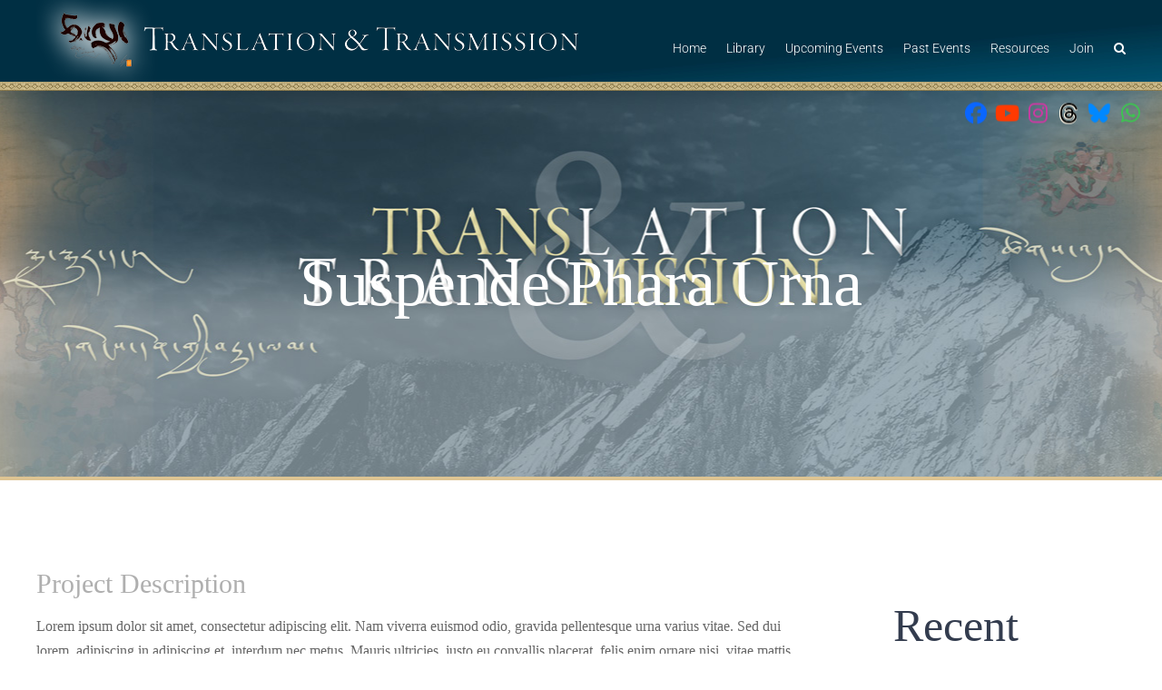

--- FILE ---
content_type: text/plain
request_url: https://www.google-analytics.com/j/collect?v=1&_v=j102&a=2089365017&t=pageview&_s=1&dl=https%3A%2F%2Fconference.tsadra.org%2Favada_portfolio%2Fsuspendisse-pharetra-urna%2F&ul=en-us%40posix&dt=Suspende%20Phara%20Urna%20%E2%80%93%20Tsadra%20Conferences&sr=1280x720&vp=1280x720&_u=IEBAAEABAAAAACAAI~&jid=429887239&gjid=723069596&cid=516089635.1768918037&tid=UA-24060214-16&_gid=1854623041.1768918037&_r=1&_slc=1&z=92935674
body_size: -452
content:
2,cG-V8G4GCP4QM